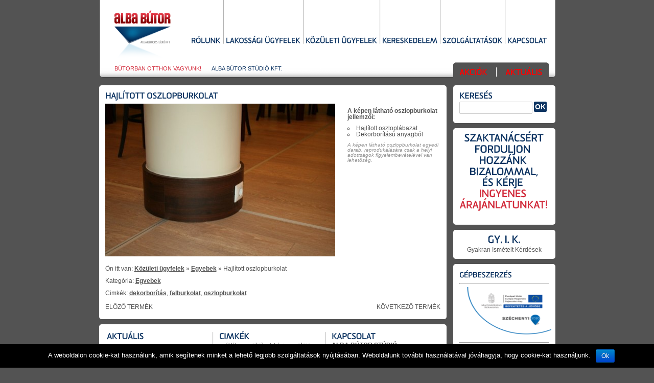

--- FILE ---
content_type: text/html; charset=UTF-8
request_url: http://www.albabutor.hu/kozuleti-ugyfelek/egyeb-kozuleti-ugyfelek/hajlitott-oszlopburkolat.butorgyar
body_size: 7708
content:
<!DOCTYPE html>
<html lang="hu">
<head>
<meta charset="UTF-8" />
<meta name="google-site-verification" content="NwEp_AqG907tj2YjMpIZpQA5FQV6qLuD8BTsHPwDuI0" />
<title>Hajlított oszlopburkolat | Alba Bútor Stúdio Kft</title>
<link rel="profile" href="http://gmpg.org/xfn/11" />
<link rel="stylesheet" type="text/css" media="all" href="http://www.albabutor.hu/wp-content/themes/albabutor/style.css" />
<link rel="stylesheet" href="http://www.albabutor.hu/wp-content/themes/albabutor/js/fancybox/jquery.fancybox-1.3.1.css" type="text/css" media="screen" />
<link rel="pingback" href="http://www.albabutor.hu/xmlrpc.php" />
<link rel="icon" type="image/png" href="http://www.albabutor.hu/abicon.png" />
<link rel="shortcut icon" type="image/x-icon" href="favicon.ico">
<script type="text/javascript" src="http://albabutor.seopack.hu/wp-content/themes/albabutor/js/cufon-yui.js"></script>
<script type="text/javascript" src="http://albabutor.seopack.hu/wp-content/themes/albabutor/js/Sommet_Rounded_Bold_700.font.js"></script>
<link rel='dns-prefetch' href='//s.w.org' />
<link rel="alternate" type="application/rss+xml" title="Alba Bútor Stúdio Kft &raquo; hírcsatorna" href="http://www.albabutor.hu/feed" />
<link rel="alternate" type="application/rss+xml" title="Alba Bútor Stúdio Kft &raquo; hozzászólás hírcsatorna" href="http://www.albabutor.hu/comments/feed" />
<link rel="alternate" type="application/rss+xml" title="Alba Bútor Stúdio Kft &raquo; Hajlított oszlopburkolat hozzászólás hírcsatorna" href="http://www.albabutor.hu/kozuleti-ugyfelek/egyeb-kozuleti-ugyfelek/hajlitott-oszlopburkolat.butorgyar/feed" />
		<script type="text/javascript">
			window._wpemojiSettings = {"baseUrl":"https:\/\/s.w.org\/images\/core\/emoji\/11\/72x72\/","ext":".png","svgUrl":"https:\/\/s.w.org\/images\/core\/emoji\/11\/svg\/","svgExt":".svg","source":{"concatemoji":"http:\/\/www.albabutor.hu\/wp-includes\/js\/wp-emoji-release.min.js?ver=4.9.28"}};
			!function(e,a,t){var n,r,o,i=a.createElement("canvas"),p=i.getContext&&i.getContext("2d");function s(e,t){var a=String.fromCharCode;p.clearRect(0,0,i.width,i.height),p.fillText(a.apply(this,e),0,0);e=i.toDataURL();return p.clearRect(0,0,i.width,i.height),p.fillText(a.apply(this,t),0,0),e===i.toDataURL()}function c(e){var t=a.createElement("script");t.src=e,t.defer=t.type="text/javascript",a.getElementsByTagName("head")[0].appendChild(t)}for(o=Array("flag","emoji"),t.supports={everything:!0,everythingExceptFlag:!0},r=0;r<o.length;r++)t.supports[o[r]]=function(e){if(!p||!p.fillText)return!1;switch(p.textBaseline="top",p.font="600 32px Arial",e){case"flag":return s([55356,56826,55356,56819],[55356,56826,8203,55356,56819])?!1:!s([55356,57332,56128,56423,56128,56418,56128,56421,56128,56430,56128,56423,56128,56447],[55356,57332,8203,56128,56423,8203,56128,56418,8203,56128,56421,8203,56128,56430,8203,56128,56423,8203,56128,56447]);case"emoji":return!s([55358,56760,9792,65039],[55358,56760,8203,9792,65039])}return!1}(o[r]),t.supports.everything=t.supports.everything&&t.supports[o[r]],"flag"!==o[r]&&(t.supports.everythingExceptFlag=t.supports.everythingExceptFlag&&t.supports[o[r]]);t.supports.everythingExceptFlag=t.supports.everythingExceptFlag&&!t.supports.flag,t.DOMReady=!1,t.readyCallback=function(){t.DOMReady=!0},t.supports.everything||(n=function(){t.readyCallback()},a.addEventListener?(a.addEventListener("DOMContentLoaded",n,!1),e.addEventListener("load",n,!1)):(e.attachEvent("onload",n),a.attachEvent("onreadystatechange",function(){"complete"===a.readyState&&t.readyCallback()})),(n=t.source||{}).concatemoji?c(n.concatemoji):n.wpemoji&&n.twemoji&&(c(n.twemoji),c(n.wpemoji)))}(window,document,window._wpemojiSettings);
		</script>
		<style type="text/css">
img.wp-smiley,
img.emoji {
	display: inline !important;
	border: none !important;
	box-shadow: none !important;
	height: 1em !important;
	width: 1em !important;
	margin: 0 .07em !important;
	vertical-align: -0.1em !important;
	background: none !important;
	padding: 0 !important;
}
</style>
<link rel='stylesheet' id='cookie-notice-front-css'  href='http://www.albabutor.hu/wp-content/plugins/cookie-notice/css/front.min.css?ver=4.9.28' type='text/css' media='all' />
<script type='text/javascript' src='http://www.albabutor.hu/wp-includes/js/jquery/jquery.js?ver=1.12.4'></script>
<script type='text/javascript' src='http://www.albabutor.hu/wp-includes/js/jquery/jquery-migrate.min.js?ver=1.4.1'></script>
<script type='text/javascript' src='http://www.albabutor.hu/wp-content/themes/albabutor/js/jquery.carouFredSel-4.2.0-packed.js?ver=4.9.28'></script>
<script type='text/javascript' src='http://www.albabutor.hu/wp-content/themes/albabutor/js/cufon-yui.js?ver=4.9.28'></script>
<script type='text/javascript' src='http://www.albabutor.hu/wp-content/themes/albabutor/js/Sommet_Rounded_Bold_700.font.js?ver=4.9.28'></script>
<script type='text/javascript' src='http://www.albabutor.hu/wp-content/themes/albabutor/js/fancybox/jquery.fancybox-1.3.1.pack.js?ver=4.9.28'></script>
<script type='text/javascript'>
/* <![CDATA[ */
var cnArgs = {"ajaxurl":"http:\/\/www.albabutor.hu\/wp-admin\/admin-ajax.php","hideEffect":"fade","onScroll":"","onScrollOffset":"100","cookieName":"cookie_notice_accepted","cookieValue":"true","cookieTime":"2592000","cookiePath":"\/","cookieDomain":"","redirection":"","cache":"","refuse":"no","revoke_cookies":"0","revoke_cookies_opt":"automatic","secure":"0"};
/* ]]> */
</script>
<script type='text/javascript' src='http://www.albabutor.hu/wp-content/plugins/cookie-notice/js/front.min.js?ver=1.2.44'></script>
<link rel='https://api.w.org/' href='http://www.albabutor.hu/wp-json/' />
<link rel="EditURI" type="application/rsd+xml" title="RSD" href="http://www.albabutor.hu/xmlrpc.php?rsd" />
<link rel="wlwmanifest" type="application/wlwmanifest+xml" href="http://www.albabutor.hu/wp-includes/wlwmanifest.xml" /> 
<link rel='prev' title='Falburkolat' href='http://www.albabutor.hu/kozuleti-ugyfelek/egyeb-kozuleti-ugyfelek/falburkolat.butorgyar' />
<link rel='next' title='Kiállítási installáció' href='http://www.albabutor.hu/kozuleti-ugyfelek/egyeb-kozuleti-ugyfelek/kiallitasi-installacio.butorgyar' />
<meta name="generator" content="WordPress 4.9.28" />
<link rel="canonical" href="http://www.albabutor.hu/kozuleti-ugyfelek/egyeb-kozuleti-ugyfelek/hajlitott-oszlopburkolat.butorgyar" />
<link rel='shortlink' href='http://www.albabutor.hu/?p=675' />
<link rel="alternate" type="application/json+oembed" href="http://www.albabutor.hu/wp-json/oembed/1.0/embed?url=http%3A%2F%2Fwww.albabutor.hu%2Fkozuleti-ugyfelek%2Fegyeb-kozuleti-ugyfelek%2Fhajlitott-oszlopburkolat.butorgyar" />
<link rel="alternate" type="text/xml+oembed" href="http://www.albabutor.hu/wp-json/oembed/1.0/embed?url=http%3A%2F%2Fwww.albabutor.hu%2Fkozuleti-ugyfelek%2Fegyeb-kozuleti-ugyfelek%2Fhajlitott-oszlopburkolat.butorgyar&#038;format=xml" />
<script type="text/javascript">
	Cufon.replace('#menu-mainmenu li', { hover: true });
	Cufon.replace('.menu-item a', { hover: true });
	Cufon.replace('h3.kepen', { hover: true });
	Cufon.replace('a.tobbitermek', { hover: true });
	Cufon.replace('#menu-akcioaktualis li', { hover: true });
	Cufon.replace('h2', { hover: true });
	Cufon.replace('div.rounded');
</script>
<script type="text/javascript">
	jQuery.noConflict();
	jQuery(function(){
			jQuery.fn.getTitle = function() {
			var arr = jQuery("a.fancybox");
			jQuery.each(arr, function() {
				var title = jQuery(this).children("img").attr("title");
				jQuery(this).attr('title',title);
			})
		}

	var thumbnails = 'a:has(img)[href$=".bmp"],a:has(img)[href$=".gif"],a:has(img)[href$=".jpg"],a:has(img)[href$=".jpeg"],a:has(img)[href$=".png"],a:has(img)[href$=".BMP"],a:has(img)[href$=".GIF"],a:has(img)[href$=".JPG"],a:has(img)[href$=".JPEG"],a:has(img)[href$=".PNG"]';

jQuery(thumbnails).addClass("fancybox").attr('rel','csoport').getTitle();
	jQuery("a.fancybox").fancybox({
	'titlePosition' : 'inside'});
});
</script>
<meta http-equiv="Content-Type" content="text/html; charset=utf-8">
</head>
<body class="post-template-default single single-post postid-675 single-format-standard cookies-not-set">
<div id="wrapper" class="hfeed">
	<div id="header">
		<a href="http://www.albabutor.hu" class="logo"></a>
        <div class="clearfix mmenu"><ul id="menu-mainmenu" class="menu"><li id="menu-item-10" class="menu-item menu-item-type-post_type menu-item-object-page menu-item-10"><a href="http://www.albabutor.hu/rolunk">Rólunk</a></li>
<li id="menu-item-12" class="menu-item menu-item-type-taxonomy menu-item-object-category menu-item-12"><a href="http://www.albabutor.hu/butorgyartas-szekesfehervar/lakossagi-ugyfelek">Lakossági ügyfelek</a></li>
<li id="menu-item-11" class="menu-item menu-item-type-taxonomy menu-item-object-category current-post-ancestor menu-item-11"><a href="http://www.albabutor.hu/butorgyartas-szekesfehervar/kozuleti-ugyfelek">Közületi ügyfelek</a></li>
<li id="menu-item-19" class="menu-item menu-item-type-taxonomy menu-item-object-category menu-item-19"><a href="http://www.albabutor.hu/butorgyartas-szekesfehervar/kereskedelem">Kereskedelem</a></li>
<li id="menu-item-13" class="menu-item menu-item-type-taxonomy menu-item-object-category menu-item-13"><a href="http://www.albabutor.hu/butorgyartas-szekesfehervar/szolgaltatasok">Szolgáltatások</a></li>
<li id="menu-item-9" class="menu-item menu-item-type-post_type menu-item-object-page menu-item-9"><a href="http://www.albabutor.hu/kapcsolat">Kapcsolat</a></li>
</ul></div>        <h1><span class="red">BÚTORBAN OTTHON VAGYUNK!</span><span class="blue">ALBA BÚTOR STÚDIÓ KFT.</span></h1>
        <div class="clearfix amenu"><ul id="menu-akcioaktualis" class="menu"><li id="menu-item-15" class="menu-item menu-item-type-taxonomy menu-item-object-category menu-item-15"><a href="http://www.albabutor.hu/butorgyartas-szekesfehervar/akciok">Akciók</a></li>
<li id="menu-item-16" class="menu-item menu-item-type-taxonomy menu-item-object-category menu-item-16"><a href="http://www.albabutor.hu/butorgyartas-szekesfehervar/aktualis">Aktuális</a></li>
</ul></div>	</div><!-- #header -->

	<div id="main">
		<div id="container" class="clearfix">
			<div id="content" role="main" class="balra">
            	<div class="radius padding" style="margin-bottom:10px;">
                <h2 class="kek">Hajlított oszlopburkolat</h2>
                <div class="entry clearfix">
                <p><a href="http://www.albabutor.hu/wp-content/uploads/2011/07/Hajlitott-oszlopburkolat.jpg"><img class="alignleft size-medium wp-image-676" title="Hajlított oszlopburkolat" src="http://www.albabutor.hu/wp-content/uploads/2011/07/Hajlitott-oszlopburkolat-450x299.jpg" alt="Hajlított oszlopburkolat" width="450" height="299" srcset="http://www.albabutor.hu/wp-content/uploads/2011/07/Hajlitott-oszlopburkolat-450x299.jpg 450w, http://www.albabutor.hu/wp-content/uploads/2011/07/Hajlitott-oszlopburkolat.jpg 800w" sizes="(max-width: 450px) 100vw, 450px" /></a><br />
<strong>A képen látható oszlopburkolat jellemzői:</strong></p>
<ul>
<li> Hajlított oszloplábazat</li>
<li> Dekorborítású anyagból</li>
</ul>
<address>A képen látható oszlopburkolat egyedi darab, reprodukálására csak a helyi adottságok figyelembevételével van lehetőség.</address>
                </div>
                <div class="entryafter">
                <div class="breadcrumbs">Ön itt van: <a href="http://www.albabutor.hu/butorgyartas-szekesfehervar/kozuleti-ugyfelek">Közületi ügyfelek</a> &raquo; <a href="http://www.albabutor.hu/butorgyartas-szekesfehervar/kozuleti-ugyfelek/egyeb-kozuleti-ugyfelek">Egyebek</a> &raquo; Hajlított oszlopburkolat</div><br />
				Kategória: <a href="http://www.albabutor.hu/butorgyartas-szekesfehervar/kozuleti-ugyfelek/egyeb-kozuleti-ugyfelek" rel="category tag">Egyebek</a><br /><br />
				Cimkék: <a href="http://www.albabutor.hu/albabutor-szekesfehervar/dekorboritas" rel="tag">dekorborítás</a>, <a href="http://www.albabutor.hu/albabutor-szekesfehervar/falburkolat" rel="tag">falburkolat</a>, <a href="http://www.albabutor.hu/albabutor-szekesfehervar/oszlopburkolat" rel="tag">oszlopburkolat</a></div>
                <div id="nav-below" class="navigation clearfix">
					<div class="nav-previous"><a href="http://www.albabutor.hu/kozuleti-ugyfelek/egyeb-kozuleti-ugyfelek/kiallitasi-installacio.butorgyar" rel="next">Előző termék</a></div>
					<div class="nav-next"><a href="http://www.albabutor.hu/kozuleti-ugyfelek/egyeb-kozuleti-ugyfelek/falburkolat.butorgyar" rel="prev">Következő termék</a></div>
				</div>
                </div>
              <div class="radius ajanlo clearfix">
              	<div class="aktualis balra doboz">
                	<h2 class="kek">AKTUÁLIS</h2>
                                            <div style="width:195px;">
						<h5 class="aktcim">Asztalosipari gépbeszerzés</h5>
                        <span>&nbsp;

&nbsp;
&nbsp;
&nbsp;
&#8220;Asztalosipari gépbeszerzés az Alba Bútor Stúdió Kft.-nél&#8221;  2012.11.29.

Az Alba Bútor...</span>
                        <a class="tovlink" href="http://www.albabutor.hu/aktualis/asztalosipari-gepbeszerzes.butorgyar">Olvasson tovább</a>
                        </div>
						                        <div style="width:195px;">
						<h5 class="aktcim">Viszonteladó Partnereket keresünk!</h5>
                        <span>Viszonteladó Partnereket keresünk!
Irodabútor forgalmazással foglalkozik, és szeretne kiváló ár-érték aránnyal...</span>
                        <a class="tovlink" href="http://www.albabutor.hu/aktualis/viszontelado-partnereket-keresunk.butorgyar">Olvasson tovább</a>
                        </div>
						                </div>
                <div class="cimke balra doboz">
                	<h2 class="kek">CIMKÉK</h2>
                    <a href="http://www.albabutor.hu/albabutor-szekesfehervar/acel-labazat" class="tag-cloud-link tag-link-136 tag-link-position-1" style="font-size: 11px;" aria-label="acél lábazat (12 elem)">acél lábazat</a>, <a href="http://www.albabutor.hu/albabutor-szekesfehervar/akril" class="tag-cloud-link tag-link-84 tag-link-position-2" style="font-size: 11.669902912621px;" aria-label="akril (21 elem)">akril</a>, <a href="http://www.albabutor.hu/albabutor-szekesfehervar/alabastrom" class="tag-cloud-link tag-link-282 tag-link-position-3" style="font-size: 11px;" aria-label="alabástrom (12 elem)">alabástrom</a>, <a href="http://www.albabutor.hu/albabutor-szekesfehervar/alma" class="tag-cloud-link tag-link-105 tag-link-position-4" style="font-size: 12.019417475728px;" aria-label="alma (28 elem)">alma</a>, <a href="http://www.albabutor.hu/albabutor-szekesfehervar/beepitett-konyhagep" class="tag-cloud-link tag-link-85 tag-link-position-5" style="font-size: 11.728155339806px;" aria-label="beépített konyhagép (22 elem)">beépített konyhagép</a>, <a href="http://www.albabutor.hu/albabutor-szekesfehervar/beepitett-vilagitas" class="tag-cloud-link tag-link-56 tag-link-position-6" style="font-size: 12.805825242718px;" aria-label="beépített világítás (53 elem)">beépített világítás</a>, <a href="http://www.albabutor.hu/albabutor-szekesfehervar/bukkfa" class="tag-cloud-link tag-link-181 tag-link-position-7" style="font-size: 11.436893203883px;" aria-label="bükkfa (17 elem)">bükkfa</a>, <a href="http://www.albabutor.hu/albabutor-szekesfehervar/cseresznye" class="tag-cloud-link tag-link-103 tag-link-position-8" style="font-size: 11.436893203883px;" aria-label="cseresznye (17 elem)">cseresznye</a>, <a href="http://www.albabutor.hu/albabutor-szekesfehervar/dio" class="tag-cloud-link tag-link-116 tag-link-position-9" style="font-size: 11.611650485437px;" aria-label="dió (20 elem)">dió</a>, <a href="http://www.albabutor.hu/albabutor-szekesfehervar/diszparkanyzat" class="tag-cloud-link tag-link-100 tag-link-position-10" style="font-size: 11.203883495146px;" aria-label="díszpárkányzat (14 elem)">díszpárkányzat</a>, <a href="http://www.albabutor.hu/albabutor-szekesfehervar/egyedi-eloszobabutor" class="tag-cloud-link tag-link-219 tag-link-position-11" style="font-size: 11.203883495146px;" aria-label="egyedi előszobabútor (14 elem)">egyedi előszobabútor</a>, <a href="http://www.albabutor.hu/albabutor-szekesfehervar/egyedi-irodabutor" class="tag-cloud-link tag-link-183 tag-link-position-12" style="font-size: 11.844660194175px;" aria-label="egyedi irodabútor (24 elem)">egyedi irodabútor</a>, <a href="http://www.albabutor.hu/albabutor-szekesfehervar/egyedi-konyhabutor" class="tag-cloud-link tag-link-33 tag-link-position-13" style="font-size: 11.728155339806px;" aria-label="egyedi konyhabútor (22 elem)">egyedi konyhabútor</a>, <a href="http://www.albabutor.hu/albabutor-szekesfehervar/eloszoba" class="tag-cloud-link tag-link-217 tag-link-position-14" style="font-size: 11.203883495146px;" aria-label="előszoba (14 elem)">előszoba</a>, <a href="http://www.albabutor.hu/albabutor-szekesfehervar/eloszobabutor" class="tag-cloud-link tag-link-218 tag-link-position-15" style="font-size: 11.203883495146px;" aria-label="előszobabútor (14 elem)">előszobabútor</a>, <a href="http://www.albabutor.hu/albabutor-szekesfehervar/falburkolat" class="tag-cloud-link tag-link-162 tag-link-position-16" style="font-size: 11.26213592233px;" aria-label="falburkolat (15 elem)">falburkolat</a>, <a href="http://www.albabutor.hu/albabutor-szekesfehervar/festett-mdf" class="tag-cloud-link tag-link-53 tag-link-position-17" style="font-size: 12.485436893204px;" aria-label="festett mdf (41 elem)">festett mdf</a>, <a href="http://www.albabutor.hu/albabutor-szekesfehervar/forgoszek" class="tag-cloud-link tag-link-457 tag-link-position-18" style="font-size: 11.990291262136px;" aria-label="forgószék (27 elem)">forgószék</a>, <a href="http://www.albabutor.hu/albabutor-szekesfehervar/furnerozott" class="tag-cloud-link tag-link-227 tag-link-position-19" style="font-size: 11.78640776699px;" aria-label="furnérozott (23 elem)">furnérozott</a>, <a href="http://www.albabutor.hu/albabutor-szekesfehervar/fonoki-fotel" class="tag-cloud-link tag-link-445 tag-link-position-20" style="font-size: 11.116504854369px;" aria-label="főnöki fotel (13 elem)">főnöki fotel</a>, <a href="http://www.albabutor.hu/albabutor-szekesfehervar/gyogyszertar" class="tag-cloud-link tag-link-278 tag-link-position-21" style="font-size: 11.349514563107px;" aria-label="gyógyszertár (16 elem)">gyógyszertár</a>, <a href="http://www.albabutor.hu/albabutor-szekesfehervar/hajlitott-ajto" class="tag-cloud-link tag-link-57 tag-link-position-22" style="font-size: 11.203883495146px;" aria-label="hajlított ajtó (14 elem)">hajlított ajtó</a>, <a href="http://www.albabutor.hu/albabutor-szekesfehervar/hoallo-munkapult" class="tag-cloud-link tag-link-95 tag-link-position-23" style="font-size: 11.611650485437px;" aria-label="hőálló munkapult (20 elem)">hőálló munkapult</a>, <a href="http://www.albabutor.hu/albabutor-szekesfehervar/irodabutor" class="tag-cloud-link tag-link-139 tag-link-position-24" style="font-size: 12.339805825243px;" aria-label="irodabútor (36 elem)">irodabútor</a>, <a href="http://www.albabutor.hu/albabutor-szekesfehervar/irodai-szek" class="tag-cloud-link tag-link-444 tag-link-position-25" style="font-size: 12.427184466019px;" aria-label="irodai szék (39 elem)">irodai szék</a>, <a href="http://www.albabutor.hu/albabutor-szekesfehervar/konyhabutor-2" class="tag-cloud-link tag-link-30 tag-link-position-26" style="font-size: 11.873786407767px;" aria-label="konyhabútor (25 elem)">konyhabútor</a>, <a href="http://www.albabutor.hu/albabutor-szekesfehervar/laminalt-butorlap" class="tag-cloud-link tag-link-52 tag-link-position-27" style="font-size: 14px;" aria-label="laminált bútorlap (138 elem)">laminált bútorlap</a>, <a href="http://www.albabutor.hu/albabutor-szekesfehervar/nappali" class="tag-cloud-link tag-link-369 tag-link-position-28" style="font-size: 11.436893203883px;" aria-label="nappali (17 elem)">nappali</a>, <a href="http://www.albabutor.hu/albabutor-szekesfehervar/pacolt" class="tag-cloud-link tag-link-317 tag-link-position-29" style="font-size: 11px;" aria-label="pácolt (12 elem)">pácolt</a>, <a href="http://www.albabutor.hu/albabutor-szekesfehervar/radiatorburkolat" class="tag-cloud-link tag-link-77 tag-link-position-30" style="font-size: 11px;" aria-label="radiátorburkolat (12 elem)">radiátorburkolat</a>, <a href="http://www.albabutor.hu/albabutor-szekesfehervar/selyemfenyu-lakkozas" class="tag-cloud-link tag-link-175 tag-link-position-31" style="font-size: 11.78640776699px;" aria-label="selyemfényű lakkozás (23 elem)">selyemfényű lakkozás</a>, <a href="http://www.albabutor.hu/albabutor-szekesfehervar/szintezheto-kivitel" class="tag-cloud-link tag-link-379 tag-link-position-32" style="font-size: 11.203883495146px;" aria-label="szintezhető kivitel (14 elem)">szintezhető kivitel</a>, <a href="http://www.albabutor.hu/albabutor-szekesfehervar/szallodabutor" class="tag-cloud-link tag-link-415 tag-link-position-33" style="font-size: 12.019417475728px;" aria-label="szállodabútor (28 elem)">szállodabútor</a>, <a href="http://www.albabutor.hu/albabutor-szekesfehervar/szeria-irodabutor-2" class="tag-cloud-link tag-link-165 tag-link-position-34" style="font-size: 11.116504854369px;" aria-label="széria irodabútor (13 elem)">széria irodabútor</a>, <a href="http://www.albabutor.hu/albabutor-szekesfehervar/szovetes-szek" class="tag-cloud-link tag-link-458 tag-link-position-35" style="font-size: 11.553398058252px;" aria-label="szövetes szék (19 elem)">szövetes szék</a>, <a href="http://www.albabutor.hu/albabutor-szekesfehervar/toloajto" class="tag-cloud-link tag-link-120 tag-link-position-36" style="font-size: 11.436893203883px;" aria-label="tolóajtó (17 elem)">tolóajtó</a>, <a href="http://www.albabutor.hu/albabutor-szekesfehervar/targyaloszek" class="tag-cloud-link tag-link-215 tag-link-position-37" style="font-size: 11.844660194175px;" aria-label="tárgyalószék (24 elem)">tárgyalószék</a>, <a href="http://www.albabutor.hu/albabutor-szekesfehervar/terelvalaszto" class="tag-cloud-link tag-link-121 tag-link-position-38" style="font-size: 11.203883495146px;" aria-label="térelválasztó (14 elem)">térelválasztó</a>, <a href="http://www.albabutor.hu/albabutor-szekesfehervar/tolgy" class="tag-cloud-link tag-link-195 tag-link-position-39" style="font-size: 11.78640776699px;" aria-label="tölgy (23 elem)">tölgy</a>, <a href="http://www.albabutor.hu/albabutor-szekesfehervar/vendeglato-ipari-butor" class="tag-cloud-link tag-link-416 tag-link-position-40" style="font-size: 11.844660194175px;" aria-label="vendéglátó ipari bútor (24 elem)">vendéglátó ipari bútor</a>, <a href="http://www.albabutor.hu/albabutor-szekesfehervar/vezerkulcsos-zarrendszer" class="tag-cloud-link tag-link-170 tag-link-position-41" style="font-size: 11.495145631068px;" aria-label="vezérkulcsos zárrendszer (18 elem)">vezérkulcsos zárrendszer</a>, <a href="http://www.albabutor.hu/albabutor-szekesfehervar/vilagito-parkanyzat" class="tag-cloud-link tag-link-74 tag-link-position-42" style="font-size: 11px;" aria-label="világító párkányzat (12 elem)">világító párkányzat</a>, <a href="http://www.albabutor.hu/albabutor-szekesfehervar/ivelt-elemek" class="tag-cloud-link tag-link-180 tag-link-position-43" style="font-size: 11.611650485437px;" aria-label="ívelt elemek (20 elem)">ívelt elemek</a>, <a href="http://www.albabutor.hu/albabutor-szekesfehervar/uvegajto" class="tag-cloud-link tag-link-109 tag-link-position-44" style="font-size: 11px;" aria-label="üvegajtó (12 elem)">üvegajtó</a>, <a href="http://www.albabutor.hu/albabutor-szekesfehervar/uvegpolc" class="tag-cloud-link tag-link-94 tag-link-position-45" style="font-size: 11.728155339806px;" aria-label="üvegpolc (22 elem)">üvegpolc</a>                                
                </div>
                <div class="kapcsolat balra doboz" style="text-transform:uppercase;">
                	<h2 class="kek">KAPCSOLAT</h2>
                    <strong>ALBA BÚTOR STÚDIÓ</strong><br />
                        <br />
                        8000 Székesfehérvár<br />
                        Berényi út 72-100.<br />
                        <br />
                        Telefon:<br />
                        +36(22)505-840<br />
                        <br />
                        Fax:<br />
                        +36(22)505-841<br />
                        <br />
                        E-mail:<br />
                        info@albabutor.hu
                </div>
              </div>			</div><!-- #content -->
            <div id="sidebar" class="balra">
            	<div class="radius padding" style="margin-bottom:10px;">
	<h2 class="kek">KERESÉS</h2>
    <form role="search" method="get" id="searchform" action="http://www.albabutor.hu/" class="clearfix">
    <input type="text" value="" name="s" id="s" class="hki balra" />
    <input type="submit" id="searchsubmit" value="OK" class="hkg balra" />
    </form></div>
<div class="radius padding rounded">
<a href="http://www.albabutor.hu/kapcsolat">
Szaktanácsért forduljon hozzánk bizalommal,<br /> és kérje <span class="red">ingyenes árajánlatunkat!</span>
</a>
</div>

<div class="radius padding cimke" style="margin-bottom:10px;">
	<a href="http://www.albabutor.hu/gyakran-ismetelt-kerdesek"><div class="rounded">GY. I. K.</div>
    <div style="margin-top:-13px; text-align:center;">Gyakran Ismételt Kérdések</div></a>
</div>

<div class="radius padding katlist">
	<h2 class="kek">GÉPBESZERZÉS</h2>
	<hr />
	<a href="http://www.albabutor.hu/wp-content/uploads/gepbeszerzes.pdf"> <img width="180" height="100" src="http://www.albabutor.hu/wp-content/uploads/szechenyi_2020_erfa_infoblokk-e1521801445329.png" /> </a>
	<hr />
	<h2 class="kek">LAKOSSÁGI ÜGYFELEKNEK</h2>
    <hr />
         <ul class="alkatlista">
    <li><a href="http://www.albabutor.hu/butorgyartas-szekesfehervar/lakossagi-ugyfelek/konyhabutor">Konyhabútor</a> <small>(28)</small></li><li><a href="http://www.albabutor.hu/butorgyartas-szekesfehervar/lakossagi-ugyfelek/gardrob">Gardrób</a> <small>(13)</small></li><li><a href="http://www.albabutor.hu/butorgyartas-szekesfehervar/lakossagi-ugyfelek/nappali-butor">Nappali bútor</a> <small>(17)</small></li><li><a href="http://www.albabutor.hu/butorgyartas-szekesfehervar/lakossagi-ugyfelek/talalo">Tálaló</a> <small>(5)</small></li><li><a href="http://www.albabutor.hu/butorgyartas-szekesfehervar/lakossagi-ugyfelek/gyerekbutor">Gyerekbútor</a> <small>(7)</small></li><li><a href="http://www.albabutor.hu/butorgyartas-szekesfehervar/lakossagi-ugyfelek/furdoszoba-butor">Fürdőszoba bútor</a> <small>(8)</small></li><li><a href="http://www.albabutor.hu/butorgyartas-szekesfehervar/lakossagi-ugyfelek/eloszoba-butor">Előszoba bútor</a> <small>(14)</small></li><li><a href="http://www.albabutor.hu/butorgyartas-szekesfehervar/lakossagi-ugyfelek/haloszoba-butor">Hálószoba bútor</a> <small>(7)</small></li><li><a href="http://www.albabutor.hu/butorgyartas-szekesfehervar/lakossagi-ugyfelek/belteri-ajto">Beltéri ajtó</a> <small>(10)</small></li><li><a href="http://www.albabutor.hu/butorgyartas-szekesfehervar/lakossagi-ugyfelek/egyeb">Egyéb</a> <small>(21)</small></li>    </ul>
	<h2 class="kek">KÖZÜLETI ÜGYFELEKNEK</h2>
    <hr />
         <ul class="alkatlista">
    <li class="li5"><a href="http://www.albabutor.hu/butorgyartas-szekesfehervar/kozuleti-ugyfelek/egyedi-irodabutorok">Egyedi irodabútorok</a> <small>(24)</small></li><li class="li5"><a href="http://www.albabutor.hu/butorgyartas-szekesfehervar/kozuleti-ugyfelek/szeria-irodabutor">Széria irodabútor</a> <small>(15)</small></li><li class="li23"><a href="http://www.albabutor.hu/butorgyartas-szekesfehervar/kozuleti-ugyfelek/szeria-irodabutor/dorado">DORADO</a> <small>(4)</small></li><li class="li23"><a href="http://www.albabutor.hu/butorgyartas-szekesfehervar/kozuleti-ugyfelek/szeria-irodabutor/santos">SANTOS</a> <small>(7)</small></li><li class="li23"><a href="http://www.albabutor.hu/butorgyartas-szekesfehervar/kozuleti-ugyfelek/szeria-irodabutor/virgo">VIRGO</a> <small>(3)</small></li><li class="li23"><a href="http://www.albabutor.hu/butorgyartas-szekesfehervar/kozuleti-ugyfelek/szeria-irodabutor/virgo-plusz">VIRGO PLUSZ</a> <small>(3)</small></li><li class="li23"><a href="http://www.albabutor.hu/butorgyartas-szekesfehervar/kozuleti-ugyfelek/szeria-irodabutor/aries">ARIES</a> <small>(1)</small></li><li class="li23"><a href="http://www.albabutor.hu/butorgyartas-szekesfehervar/kozuleti-ugyfelek/szeria-irodabutor/aries-plusz">ARIES PLUSZ</a> <small>(1)</small></li><li class="li23"><a href="http://www.albabutor.hu/butorgyartas-szekesfehervar/kozuleti-ugyfelek/szeria-irodabutor/ursa">URSA</a> <small>(0)</small></li><li class="li5"><a href="http://www.albabutor.hu/butorgyartas-szekesfehervar/kozuleti-ugyfelek/szalloda-es-vendeglato-ipari-butorzatok">Szálloda és vendéglátó ipari bútorzatok</a> <small>(20)</small></li><li class="li5"><a href="http://www.albabutor.hu/butorgyartas-szekesfehervar/kozuleti-ugyfelek/gyogyszertari-butorok">Gyógyszertári bútorok</a> <small>(18)</small></li><li class="li5"><a href="http://www.albabutor.hu/butorgyartas-szekesfehervar/kozuleti-ugyfelek/uzletberendezesek">Üzletberendezések</a> <small>(9)</small></li><li class="li5"><a href="http://www.albabutor.hu/butorgyartas-szekesfehervar/kozuleti-ugyfelek/recepcios-pultok-ugyfelforgalmi-terek-berendezesei">Recepciós pultok, ügyfélforgalmi terek berendezései</a> <small>(13)</small></li><li class="li5"><a href="http://www.albabutor.hu/butorgyartas-szekesfehervar/kozuleti-ugyfelek/egyeb-kozuleti-ugyfelek">Egyebek</a> <small>(10)</small></li><li class="li28"><a href="http://www.albabutor.hu/butorgyartas-szekesfehervar/kozuleti-ugyfelek/egyeb-kozuleti-ugyfelek/teszt">Teszt</a> <small>(0)</small></li>    </ul> 
    <h2 class="kek">KERESKEDELEM</h2>
    <hr />
         <ul class="alkatlista">
    <li class="li10"><a href="http://www.albabutor.hu/butorgyartas-szekesfehervar/kereskedelem/irodaszekek">Irodaszékek</a> <small>(69)</small></li><li class="li443"><a href="http://www.albabutor.hu/butorgyartas-szekesfehervar/kereskedelem/irodaszekek/fonoki-fotelek">Főnöki fotelek</a> <small>(12)</small></li><li class="li443"><a href="http://www.albabutor.hu/butorgyartas-szekesfehervar/kereskedelem/irodaszekek/forgoszekek">Forgószékek</a> <small>(27)</small></li><li class="li443"><a href="http://www.albabutor.hu/butorgyartas-szekesfehervar/kereskedelem/irodaszekek/targyaloszekek">Tárgyalószékek</a> <small>(30)</small></li>    </ul>
    <h2 class="kek">KÖZÖSSÉG</h2>
    <hr />
<iframe src="http://www.facebook.com/plugins/likebox.php?href=http%3A%2F%2Fwww.facebook.com%2Fpages%2FAlba-B%C3%BAtor-St%C3%BAdi%C3%B3-Kft%2F236280366393399&amp;width=185&amp;colorscheme=light&amp;show_faces=true&amp;border_color=%23ffffff&amp;stream=false&amp;header=false&amp;height=300" scrolling="no" frameborder="0" style="border:none; overflow:hidden; width:185px; height:300px; margin-left:-5px;" allowTransparency="true"></iframe>
</div>            </div>
		</div><!-- #container -->
</div><!-- #main -->
	<div id="footer" role="contentinfo">
		<div id="colophon">

		</div><!-- #colophon -->
	</div><!-- #footer -->

</div><!-- #wrapper -->

<script type='text/javascript' src='http://www.albabutor.hu/wp-includes/js/jquery/ui/core.min.js?ver=1.11.4'></script>
<script type='text/javascript' src='http://www.albabutor.hu/wp-includes/js/jquery/ui/widget.min.js?ver=1.11.4'></script>
<script type='text/javascript' src='http://www.albabutor.hu/wp-includes/js/jquery/ui/tabs.min.js?ver=1.11.4'></script>
<script type='text/javascript' src='http://www.albabutor.hu/wp-includes/js/comment-reply.min.js?ver=4.9.28'></script>
<script type='text/javascript' src='http://www.albabutor.hu/wp-includes/js/wp-embed.min.js?ver=4.9.28'></script>

			<div id="cookie-notice" role="banner" class="cn-bottom bootstrap" style="color: #fff; background-color: #000;"><div class="cookie-notice-container"><span id="cn-notice-text">A weboldalon cookie-kat használunk, amik segítenek minket a lehető legjobb szolgáltatások nyújtásában. Weboldalunk további használatával jóváhagyja, hogy cookie-kat használjunk.</span><a href="#" id="cn-accept-cookie" data-cookie-set="accept" class="cn-set-cookie cn-button bootstrap button">Ok</a>
				</div>
				
			</div><script type="text/javascript"> Cufon.now(); </script>
</body>
</html>


--- FILE ---
content_type: application/javascript
request_url: http://www.albabutor.hu/wp-content/themes/albabutor/js/jquery.carouFredSel-4.2.0-packed.js?ver=4.9.28
body_size: 7167
content:
/*	
 *	jQuery carouFredSel 4.2.0
 *	Demo's and documentation:
 *	caroufredsel.frebsite.nl
 *	
 *	Copyright (c) 2010 Fred Heusschen
 *	www.frebsite.nl
 *
 *	Dual licensed under the MIT and GPL licenses.
 *	http://en.wikipedia.org/wiki/MIT_License
 *	http://en.wikipedia.org/wiki/GNU_General_Public_License
 */


eval(function(p,a,c,k,e,r){e=function(c){return(c<a?'':e(parseInt(c/a)))+((c=c%a)>35?String.fromCharCode(c+29):c.toString(36))};if(!''.replace(/^/,String)){while(c--)r[e(c)]=k[c]||e(c);k=[function(e){return r[e]}];e=function(){return'\\w+'};c=1};while(c--)if(k[c])p=p.replace(new RegExp('\\b'+e(c)+'\\b','g'),k[c]);return p}('(z($){r($.1q.1r)C;$.1q.1r=z(o){r(T.Z==0)C 1a(\'4z 4A 3j.\');r(T.Z>1){C T.1s(z(){$(T).1r(o)})}B n=T,$1c=n[0],$u=$(T);n.3k=z(o,b){B c=[\'w\',\'Y\',\'G\',\'S\',\'R\',\'V\'];o=2F(o);21(B a=0;a<c.Z;a++){o[c[a]]=2F(o[c[a]])}r(A o.Y==\'N\'){r(o.Y<=50)o.Y={w:o.Y};H o.Y={W:o.Y}}H{r(A o.Y==\'1i\')o.Y={U:o.Y}}r(A o.w==\'N\')o.w={D:o.w};H r(A o.w==\'1i\')o.w={D:o.w,22:o.w,2o:o.w};r(b){2p=$.23(F,{},$.1q.1r.3l,o)}4=$.23(F,{},$.1q.1r.3l,o);4.2q=Q;1D=(4.1D==\'3H\'||4.1D==\'1E\')?\'R\':\'S\';r(4.1D==\'3I\'||4.1D==\'1E\'){4.y=[\'22\',\'3J\',\'3K\',\'2o\',\'3L\',\'3M\',\'1E\',\'2G\',\'24\',0,1,2,3]}H{4.y=[\'2o\',\'3L\',\'3M\',\'22\',\'3J\',\'3K\',\'2G\',\'1E\',\'25\',3,2,1,0]}B d=J($u);B e=3m(d,4,5,Q);r(4[4.y[3]]==\'G\'){4[4.y[3]]=e;4.w[4.y[3]]=e}r(!4.w[4.y[3]]){4.w[4.y[3]]=(3n(d,4,5))?\'13\':d[4.y[5]](F)}r(!4[4.y[3]]){4[4.y[3]]=4.w[4.y[3]]}r(!4.w[4.y[0]]){4.w[4.y[0]]=(3n(d,4,2))?\'13\':d[4.y[2]](F)}r(!4.w.D&&4.w[4.y[0]]==\'13\'){4.w.D=\'13\'}r(!4.w.D&&!4[4.y[0]]){r(4.w[4.y[0]]!=\'13\'){4[4.y[0]]=3o(q.26(),4,1)}}r(!4.w.D){4.w.D=(A 4[4.y[0]]==\'N\'&&4.w[4.y[0]]!=\'13\')?1F.3N(4[4.y[0]]/4.w[4.y[0]]):\'13\'}r(!4[4.y[0]]){4[4.y[0]]=(4.w.D!=\'13\'&&4.w[4.y[0]]!=\'13\')?4.w.D*4.w[4.y[0]]:\'13\'}r(4.w.D==\'13\'){4.2q=F;4.3p=(4[4.y[0]]==\'13\')?3o(q.26(),4,1):4[4.y[0]];r(4.M===Q||4.M===0){4[4.y[0]]=\'13\'}4.w.D=2r($u,4,0)}H{r(4.M===Q){4.M=0}}r(A 4.M==\'1f\'){4.M=(4[4.y[0]]==\'13\')?0:\'G\'}4.w.1G=4.w.D;4.X=Q;r(4.M==\'G\'){4.M=[0,0,0,0];r(4[4.y[0]]!=\'13\'){4.X=\'G\';B p=2H(3O($u,4),4);4.M[4.y[10]]=p[0];4.M[4.y[12]]=p[0]}r(4[4.y[3]]!=\'13\'){B p=(4[4.y[3]]-e)/2;r(p<0)p=0;4.M[4.y[9]]=p;4.M[4.y[11]]=p}}H{4.M=3P(4.M);4.X=(4.M[0]==0&&4.M[1]==0&&4.M[2]==0&&4.M[3]==0)?Q:F}r(A 4.w.2I!=\'N\')4.w.2I=(4.2q)?1:4.w.D;r(A 4.Y.w!=\'N\')4.Y.w=(4.2q)?\'13\':4.w.D;r(A 4.Y.W!=\'N\')4.Y.W=4B;4.G=2s(4.G,Q,F);4.S=2s(4.S);4.R=2s(4.R);4.V=2s(4.V,F);4.G=$.23(F,{},4.Y,4.G);4.S=$.23(F,{},4.Y,4.S);4.R=$.23(F,{},4.Y,4.R);4.V=$.23(F,{},4.Y,4.V);r(A 4.V.2J!=\'16\')4.V.2J=Q;r(A 4.V.3q!=\'z\')4.V.3q=$.1q.1r.3Q;r(A 4.G.14!=\'16\')4.G.14=F;r(A 4.G.2t!=\'16\')4.G.2t=F;r(A 4.G.3r!=\'N\')4.G.3r=0;r(A 4.G.1O!=\'N\')4.G.1O=(4.G.W<10)?4C:4.G.W*5};n.3R=z(){r($u.K(\'1P\')==\'3S\'||$u.K(\'1P\')==\'4D\'){1a(\'4E 4F-4G "1P" 4H 4I "4J" 4K "3T".\')}q.K({1P:\'3T\',4L:\'3U\',2u:$u.K(\'2u\'),24:$u.K(\'24\'),25:$u.K(\'25\'),2v:$u.K(\'2v\')});$u.18(\'3V\',{22:$u.K(\'22\'),2o:$u.K(\'2o\'),2u:$u.K(\'2u\'),24:$u.K(\'24\'),25:$u.K(\'25\'),2v:$u.K(\'2v\'),\'3s\':$u.K(\'3s\'),1P:$u.K(\'1P\'),2G:$u.K(\'2G\'),1E:$u.K(\'1E\')}).K({2u:0,24:0,25:0,2v:0,\'3s\':\'3t\',1P:\'3S\'});r(4.X){J($u).1s(z(){B m=1H($(T).K(4.y[8]));r(1Q(m))m=0;$(T).18(\'1j\',m)})}};n.3W=z(){n.3u();$u.19(\'1y\',z(e,g){r(A g!=\'16\')g=Q;r(g)2w=F;r(2K!=27)4M(2K);r(2L!=27)3X(2L);r(2M!=27)3X(2M);B a=4.G.1O-28,1R=2N-1F.2O(a*2N/4.G.1O);r(1R!=0){r(4.G.3Y)4.G.3Y.1g($1c,1R,a)}});$u.19(\'14\',z(e,d,f,g){$u.E(\'1y\');r(!4.G.14)C;r(A g!=\'16\'){r(A f==\'16\')g=f;H r(A d==\'16\')g=d;H g=Q}r(A f!=\'N\'){r(A d==\'N\')f=d;H f=0}r(d!=\'S\'&&d!=\'R\')d=1D;r(g)2w=Q;r(2w)C;B a=4.G.1O-28,3Z=a+f;1R=2N-1F.2O(a*2N/4.G.1O);2K=41(z(){r($u.1z(\':3v\')){$u.E(\'14\',d)}H{28=0;$u.E(d,4.G)}},3Z);r(4.G.29===\'4N\'){2L=4O(z(){28+=50},50)}r(4.G.42&&1R==0){4.G.42.1g($1c,1R,a)}r(4.G.43){2M=41(z(){4.G.43.1g($1c,1R,a)},f)}});$u.19(\'S R\',z(e){r(2w||$u.1z(\':3v\')||$u.1z(\':3U\')){e.44();C}r(4.w.2I>=L){1a(\'2a 45 w: 2P 2Q\');e.44();C}28=0});r(4.2q){$u.19(\'S\',z(e,a,b){r(A a==\'N\')b=a;r(A a!=\'1k\')a=4.S;r(A b!=\'N\')b=(A a.w==\'N\')?a.w:4.w.D;2x=b;4.w.1G=4.w.D;B c=J($u);r(4.X){1l(c,4)}4.w.D=46($u,4,2x);b=4.w.D-4.w.1G+2x;r(b<=0){4.w.D=2r($u,4,L-2x);b=2x}r(4.X){1l(c,4,F)}$u.E(\'2R\',[a,b])});$u.19(\'R\',z(e,a,b){r(A a==\'N\')b=a;r(A a!=\'1k\')a=4.R;r(A b!=\'N\')b=(A a.w==\'N\')?a.w:4.w.D;4.w.1G=4.w.D;B c=J($u);1l(c,4);4.w.D=2r($u,4,b);r(4.w.1G-b>=4.w.D){4.w.D=2r($u,4,++b)}1l(c,4,F);$u.E(\'2S\',[a,b])})}H{$u.19(\'S\',z(e,a,b){$u.E(\'2R\',[a,b])});$u.19(\'R\',z(e,a,b){$u.E(\'2S\',[a,b])})}$u.19(\'2R\',z(e,c,d){r(A c==\'N\')d=c;r(A c!=\'1k\')c=4.S;r(A d!=\'N\')d=(A c.w==\'N\')?c.w:4.w.D;r(A d!=\'N\')C 1a(\'2a a 2T N: 2P 2Q\');r(c.2U&&!c.2U.1g($1c))C;r(!4.1I){B f=L-O;r(f-d<0){d=f}r(O==0){d=0}}O+=d;r(O>=L)O-=L;r(!4.1I){r(O==0&&d!=0&&c.2V)c.2V.1g($1c);r(4.2W){r(d==0){$u.E(\'R\',L-4.w.D);C}}H 1S(4,O)}r(d==0)C;J($u,\':1T(\'+(L-d-1)+\')\').4P($u);r(L<4.w.D+d)J($u,\':1m(\'+((4.w.D+d)-L)+\')\').2X(F).2y($u);B g=47($u,4,d),1t=3w($u,4),1U=J($u,\':1u(\'+(d-1)+\')\'),1v=g.1o(\':2b\'),1A=1t.1o(\':2b\');r(4.X){1l(1v,4);1l(1A,4)}r(4.X==\'G\'){B p=2H(3w($u,4,d),4)}B h=2c(J($u,\':1m(\'+d+\')\'),4,0),1J=2Y(2d(1t,4,F),4,!4.X);r(4.X){1l(1v,4,4.M[4.y[10]]);1l(1U,4,4.M[4.y[12]])}r(4.X==\'G\'){4.M[4.y[9]]=p[1];4.M[4.y[10]]=p[0];4.M[4.y[11]]=p[1];4.M[4.y[12]]=p[0]}B i={},3x={},2e={},2f={},I=c.W;r(c.1n==\'3t\')I=0;H r(I==\'G\')I=4.Y.W/4.Y.w*d;H r(I<=0)I=0;H r(I<10)I=h/I;r(c.2Z)c.2Z.1g($1c,g,1t,1J,I);r(4.X){B j=4.M[4.y[12]];2e[4.y[8]]=1U.18(\'1j\');3x[4.y[8]]=1A.18(\'1j\')+4.M[4.y[10]];2f[4.y[8]]=1v.18(\'1j\');1U.1V().1d(2e,{W:I,U:c.U});1A.1V().1d(3x,{W:I,U:c.U});1v.1V().1d(2f,{W:I,U:c.U})}H{B j=0}i[4.y[6]]=j;r(4[4.y[0]]==\'13\'||4[4.y[3]]==\'13\'){q.1V().1d(1J,{W:I,U:c.U})}1p(c.1n){P\'1K\':P\'1L\':P\'1w\':B k=$u.2X(F).2y(q);15}1p(c.1n){P\'1w\':J(k,\':1m(\'+d+\')\').1h();P\'1K\':P\'1L\':J(k,\':1T(\'+(4.w.1G-1)+\')\').1h();15}1p(c.1n){P\'2g\':1B(c,$u,0,I);15;P\'1K\':k.K({2h:0});1B(c,k,1,I);1B(c,$u,1,I,z(){k.1h()});15;P\'1L\':3y(c,$u,k,4,I,F);15;P\'1w\':3z(c,k,4,I,F);15}1p(c.1n){P\'2g\':P\'1K\':P\'1L\':P\'1w\':2i=I;I=0;15}B l=d;$u.K(4.y[6],-h);$u.1d(i,{W:I,U:c.U,1W:z(){B a=(c.30)?z(){c.30.1g($1c,g,1t,1J)}:Q;1p(c.1n){P\'2g\':1B(c,$u,1,2i,a);15;P\'1w\':$u.1d({2h:\'+=0\'},{W:2i,1W:a});15;3A:r(a)a();15}r(L<4.w.D+d){J($u,\':1T(\'+(L-1)+\')\').1h()}B b=J($u,\':1u(\'+(4.w.D+d-1)+\')\');r(4.X)b.K(4.y[8],b.18(\'1j\'))}});$u.E(\'1X\').E(\'14\',I)});$u.19(\'2S\',z(e,d,f){r(A d==\'N\')f=d;r(A d!=\'1k\')d=4.R;r(A f!=\'N\')f=(A d.w==\'N\')?d.w:4.w.D;r(A f!=\'N\')C 1a(\'2a a 2T N: 2P 2Q\');r(d.2U&&!d.2U.1g($1c))C;r(!4.1I){r(O==0){r(f>L-4.w.D){f=L-4.w.D}}H{r(O-f<4.w.D){f=O-4.w.D}}}O-=f;r(O<0)O+=L;r(!4.1I){r(O==4.w.D&&f!=0&&d.2V)d.2V.1g($1c);r(4.2W){r(f==0){$u.E(\'S\',L-4.w.D);C}}H 1S(4,O)}r(f==0)C;r(L<4.w.D+f)J($u,\':1m(\'+((4.w.D+f)-L)+\')\').2X(F).2y($u);B g=48($u,4),1t=3B($u,4,f),1U=g.1o(\':1u(\'+(f-1)+\')\'),1v=g.1o(\':2b\'),1A=1t.1o(\':2b\');r(4.X){1l(1v,4);1l(1A,4)}r(4.X==\'G\'){B p=2H(3B($u,4,f),4)}B h=2c(J($u,\':1m(\'+f+\')\'),4,0),1J=2Y(2d(1t,4,F),4,!4.X);r(4.X){1l(1v,4,4.M[4.y[10]]);1l(1A,4,4.M[4.y[10]])}r(4.X==\'G\'){4.M[4.y[9]]=p[1];4.M[4.y[10]]=p[0];4.M[4.y[11]]=p[1];4.M[4.y[12]]=p[0]}B i={},2f={},2e={},I=d.W;r(d.1n==\'3t\')I=0;H r(I==\'G\')I=4.Y.W/4.Y.w*f;H r(I<=0)I=0;H r(I<10)I=h/I;r(d.2Z)d.2Z.1g($1c,g,1t,1J,I);r(4.X){2f[4.y[8]]=1v.18(\'1j\');2e[4.y[8]]=1U.18(\'1j\')+4.M[4.y[12]];1A.K(4.y[8],1A.18(\'1j\')+4.M[4.y[10]]);1v.1V().1d(2f,{W:I,U:d.U});1U.1V().1d(2e,{W:I,U:d.U})}i[4.y[6]]=-h;r(4[4.y[0]]==\'13\'||4[4.y[3]]==\'13\'){q.1V().1d(1J,{W:I,U:d.U})}1p(d.1n){P\'1K\':P\'1L\':P\'1w\':B j=$u.2X(F).2y(q);15}1p(d.1n){P\'1K\':P\'1L\':J(j,\':1m(\'+f+\')\').1h();P\'1w\':J(j,\':1T(\'+(4.w.D-1)+\')\').1h();15}1p(d.1n){P\'2g\':1B(d,$u,0,I);15;P\'1K\':j.K({2h:0});1B(d,j,1,I);1B(d,$u,1,I,z(){j.1h()});15;P\'1L\':3y(d,$u,j,4,I,Q);15;P\'1w\':3z(d,j,4,I,Q);15}1p(d.1n){P\'2g\':P\'1K\':P\'1L\':P\'1w\':2i=I;I=0;15}B k=f;$u.1d(i,{W:I,U:d.U,1W:z(){B a=(d.30)?z(){d.30.1g($1c,g,1t,1J)}:Q;1p(d.1n){P\'2g\':1B(d,$u,1,2i,a);15;P\'1w\':$u.1d({2h:\'+=0\'},{W:2i,1W:a});15;3A:r(a)a();15}r(L<4.w.D+k){J($u,\':1T(\'+(L-1)+\')\').1h()}B b=(4.X)?4.M[4.y[12]]:0;$u.K(4.y[6],b);B c=J($u,\':1m(\'+k+\')\').2y($u).1o(\':2b\');r(4.X)c.K(4.y[8],c.18(\'1j\'))}});$u.E(\'1X\').E(\'14\',I)});$u.19(\'1Y\',z(e,a,b,c,d){r($u.1z(\':3v\'))C;a=2z(a,b,c,O,L,$u);r(a==0)C;r(A d!=\'1k\')d=Q;r(4.1I){r(a<L/2)$u.E(\'R\',[d,a]);H $u.E(\'S\',[d,L-a])}H{r(O==0||O>a)$u.E(\'R\',[d,a]);H $u.E(\'S\',[d,L-a])}});$u.19(\'4a\',z(e,a,b,c,d){r(A a==\'1k\'&&A a.2A==\'1f\')a=$(a);r(A a==\'1i\')a=$(a);r(A a!=\'1k\'||A a.2A==\'1f\'||a.Z==0)C 1a(\'2a a 2T 1k.\');r(A b==\'1f\'||b==\'4b\'){$u.3C(a)}H{b=2z(b,d,c,O,L,$u);B f=J($u,\':1u(\'+b+\')\');r(4.X){a.1s(z(){B m=1H($(T).K(4.y[8]));r(1Q(m))m=0;$(T).18(\'1j\',m)})}r(f.Z){r(b<O)O+=a.Z;r(O>=L)O-=L;f.4Q(a)}H{$u.3C(a)}}L=J($u).Z;$u.E(\'2j\');2B($u,4);2C(4,L);1S(4,O);$u.E(\'1X\',F)});$u.19(\'4c\',z(e,a,b,c){r(A a==\'1f\'||a==\'4b\'){J($u,\':2b\').1h()}H{a=2z(a,c,b,O,L,$u);B d=J($u,\':1u(\'+a+\')\');r(d.Z){r(a<O)O-=d.Z;d.1h()}}L=J($u).Z;2B($u,4);2C(4,L);1S(4,O);$u.E(\'1X\',F)});$u.19(\'2j\',z(e,a,b){r(A a==\'1f\'||a.Z==0)a=$(\'4R\');H r(A a==\'1i\')a=$(a);r(A a!=\'1k\')C 1a(\'2a a 2T 1k.\');r(A b!=\'1i\'||b.Z==0)b=\'a.4d\';a.4S(b).1s(z(){B h=T.4e||\'\';r(h.Z>0&&J($u).4f($(h))!=-1){$(T).1b(\'2k\').2k(z(e){e.1C();$u.E(\'1Y\',h)})}})});$u.19(\'31\',z(e,a){r(O==0)B b=0;H B b=L-O;r(A a==\'z\')a.1g($1c,b)});$u.19(\'2l\',z(e,a,b){r(A a==\'z\'){a.1g($1c,4)}H r(A b==\'z\'){B c=4g(\'4.\'+a);r(A c==\'1f\')c=\'\';b.1g($1c,c)}H r(A a!=\'1f\'&&A b!=\'1f\'){4g(\'2p.\'+a+\' = b\');n.3k(2p);2B($u,4)}});$u.19(\'1Z\',z(e,a){r(a){$u.E(\'1Y\',[0,0,F,{W:0}])}r(4.X){J($u).1s(z(){$(T).K(4.y[8],$(T).18(\'1j\'))})}$u.E(\'1y\').K($u.18(\'3V\'));n.3u();n.4h();q.4T($u)});$u.19(\'1X\',z(e,b){r(!4.V.1e)C;r(A b==\'16\'&&b){J(4.V.1e).1h();21(B a=0;a<1F.2O(L/4.w.D);a++){B i=J($u,\':1u(\'+2z(a*4.w.D,0,F,O,L,$u)+\')\');4.V.1e.3C(4.V.3q(a+1,i))}J(4.V.1e).1b(\'2k\').1s(z(a){$(T).2k(z(e){e.1C();$u.E(\'1Y\',[a*4.w.D,0,F,4.V])})})}B c=1F.2O(L/4.w.D-1);r(O==0)B d=0;H r(O<L%4.w.D)B d=0;H r(O==4.w.D&&!4.1I)B d=c;H B d=1F.4U((L-O)/4.w.D);r(d<0)d=0;r(d>c)d=c;J(4.V.1e).2D(\'3j\').1o(\':1u(\'+d+\')\').32(\'3j\')})};n.3u=z(){$u.1b(\'1y\').1b(\'14\').1b(\'S\').1b(\'R\').1b(\'2R\').1b(\'2S\').1b(\'1Y\').1b(\'4a\').1b(\'4c\').1b(\'2j\').1b(\'1Z\').1b(\'1X\').1b(\'31\').1b(\'2l\')};n.4i=z(){2C(4,\'3D\');1S(4,O);r(4.G.29&&4.G.14){q.33(z(){$u.E(\'1y\')},z(){$u.E(\'14\')})}r(4.S.17){4.S.17.2k(z(e){e.1C();$u.E(\'S\')});r(4.S.29&&4.G.14){4.S.17.33(z(){$u.E(\'1y\')},z(){$u.E(\'14\')})}}r(4.R.17){4.R.17.2k(z(e){e.1C();$u.E(\'R\')});r(4.R.29&&4.G.14){4.R.17.33(z(){$u.E(\'1y\')},z(){$u.E(\'14\')})}}r($.1q.1x){r(4.S.1x){q.1x(z(e,a){r(a>0){e.1C();34=(A 4.S.1x==\'N\')?4.S.1x:\'\';$u.E(\'S\',34)}})}r(4.R.1x){q.1x(z(e,a){r(a<0){e.1C();34=(A 4.R.1x==\'N\')?4.R.1x:\'\';$u.E(\'R\',34)}})}}r(4.V.1e){$u.E(\'1X\',F);r(4.V.29&&4.G.14){4.V.1e.33(z(){$u.E(\'1y\')},z(){$u.E(\'14\')})}}r(4.R.1M||4.S.1M){$(4j).4k(z(e){B k=e.4l;r(k==4.R.1M){e.1C();$u.E(\'R\')}r(k==4.S.1M){e.1C();$u.E(\'S\')}})}r(4.V.2J){$(4j).4k(z(e){B k=e.4l;r(k>=49&&k<58){k=(k-49)*4.w.D;r(k<=L){e.1C();$u.E(\'1Y\',[k,0,F,4.V])}}})}r(4.G.14){$u.E(\'14\',4.G.3r);r($.1q.2t&&4.G.2t){$u.2t(\'1y\',\'14\')}}};n.4h=z(){2C(4,\'3E\');1S(4,\'2D\');r(4.V.1e){J(4.V.1e).1h()}};n.2l=z(a,b){1a(\'35 "2l" 36 3a 1z 3b, 3c 3d "2l" 3e 3f.\');B c=Q;B d=z(a){c=a};r(!a)a=d;r(!b)b=d;$u.E(\'2l\',[a,b]);C c};n.4m=z(){1a(\'35 "4m" 36 3a 1z 3b, 3c 3d "31" 3e 3f.\');B b=Q;$u.E(\'31\',z(a){b=a});C b};n.1Z=z(){1a(\'35 "1Z" 36 3a 1z 3b, 3c 3d "1Z" 3e 3f.\');$u.E(\'1Z\');C n};n.4n=z(a,b){1a(\'35 "4n" 36 3a 1z 3b, 3c 3d "2j" 3e 3f.\');$u.E(\'2j\',[a,b]);C n};r($u.26().1z(\'.4o\')){B q=$u.26();$u.E(\'1Z\')}B q=$u.4V(\'<4W 4X="4o" />\').26(),4={},2p=o,L=J($u).Z,O=0,2K=27,2L=27,2M=27,28=0,2w=Q,1D=\'R\';n.3k(2p,F);n.3R();n.3W();n.4i();$u.E(\'2j\');2B($u,4,Q);r(4.w.1N!==0&&4.w.1N!==Q){B s=4.w.1N;r(s===F){s=3g.4Y.4e;r(!s.Z)s=0}r(s===\'4p\'){s=1F.3N(1F.4p()*L)}$u.E(\'1Y\',[s,0,F,{W:0}])}C T};$.1q.1r.3l={2W:F,1I:F,1D:\'1E\',w:{1N:0},Y:{U:\'4Z\',29:Q,1x:Q}};$.1q.1r.3Q=z(a,b){C\'<a 51="#"><4q>\'+a+\'</4q></a>\'};z 1B(a,c,x,d,f){B o={W:d,U:a.U};r(A f==\'z\')o.1W=f;c.1d({2h:x},o)}z 3y(a,b,c,o,d,e){B f=2d(J(c),o,F)[0],3h=(e)?-f:f,20={},2m={};20[o.y[0]]=f;20[o.y[6]]=3h;2m[o.y[6]]=0;b.1d({2h:\'+=0\'},d);c.K(20).1d(2m,{W:d,U:a.U,1W:z(){$(T).1h()}})}z 3z(a,c,o,d,b){B e=2d(J(c),o,F)[0],3h=(b)?e:-e,20={},2m={};20[o.y[0]]=e;2m[o.y[6]]=3h;c.K(20).1d(2m,{W:d,U:a.U,1W:z(){$(T).1h()}})}z 2C(o,t){r(t==\'3D\'||t==\'3E\'){B f=t}H r(o.w.2I>=t){1a(\'2a 45 w: 2P 2Q\');B f=\'3E\'}H{B f=\'3D\'}r(o.S.17)o.S.17[f]();r(o.R.17)o.R.17[f]();r(o.V.1e)o.V.1e[f]()}z 1S(o,f){r(o.1I||o.2W)C;B a=(f==\'2D\'||f==\'32\')?f:Q;r(o.R.17){B b=a||(f==o.w.D)?\'32\':\'2D\';o.R.17[b](\'4r\')}r(o.S.17){B b=a||(f==0)?\'32\':\'2D\';o.S.17[b](\'4r\')}}z 3F(k){r(k==\'3I\')C 39;r(k==\'1E\')C 37;r(k==\'3H\')C 38;r(k==\'52\')C 40;C-1}z 2F(a){r(A a==\'1f\')a={};C a}z 2s(a,b,c){r(A b!=\'16\')b=Q;r(A c!=\'16\')c=Q;a=2F(a);r(A a==\'1i\'){B d=3F(a);r(d==-1)a=$(a);H a=d}r(b){r(A a==\'16\')a={2J:a};r(A a.2A!=\'1f\')a={1e:a};r(A a.1e==\'1i\')a.1e=$(a.1e)}H r(c){r(A a==\'16\')a={14:a};r(A a==\'N\')a={1O:a};r(A a.4s!=\'1k\')a.4s={}}H{r(A a.2A!=\'1f\')a={17:a};r(A a==\'N\')a={1M:a};r(A a.17==\'1i\')a.17=$(a.17);r(A a.1M==\'1i\')a.1M=3F(a.1M)}C a}z 2z(a,b,c,d,e,f){r(A a==\'1i\'){r(1Q(a))a=$(a);H a=1H(a)}r(A a==\'1k\'){r(A a.2A==\'1f\')a=$(a);a=J(f).4f(a);r(a==-1)a=0;r(A c!=\'16\')c=Q}H{r(A c!=\'16\')c=F}r(1Q(a))a=0;H a=1H(a);r(1Q(b))b=0;H b=1H(b);r(c){a+=d}a+=b;r(e>0){4t(a>=e){a-=e}4t(a<0){a+=e}}C a}z J(c,f){r(A f!=\'1i\')f=\'\';C $(\'> *\'+f,c)}z 3O(c,o){C J(c,\':1m(\'+o.w.D+\')\')}z 47(c,o,n){C J(c,\':1m(\'+(o.w.1G+n)+\'):1T(\'+(n-1)+\')\')}z 3w(c,o){C J(c,\':1m(\'+o.w.D+\')\')}z 48(c,o){C J(c,\':1m(\'+o.w.1G+\')\')}z 3B(c,o,n){C J(c,\':1m(\'+(o.w.D+n)+\'):1T(\'+(n-1)+\')\')}z 1l(i,o,m){B x=(A m==\'16\')?m:Q;r(A m!=\'N\')m=0;i.1s(z(){B t=1H($(T).K(o.y[8]));r(1Q(t))t=0;$(T).18(\'4u\',t);$(T).K(o.y[8],((x)?$(T).18(\'4u\'):m+$(T).18(\'1j\')))})}z 2d(i,o,a){4v=2c(i,o,0,a);4w=2E(i,o,3,a);C[4v,4w]}z 2E(i,o,a,b){r(A b!=\'16\')b=Q;r(A o[o.y[a]]==\'N\'&&b)C o[o.y[a]];r(A o.w[o.y[a]]==\'N\')C o.w[o.y[a]];C 3m(i,o,a+2)}z 3m(i,o,a){B s=0;i.1s(z(){B m=$(T)[o.y[a]](F);r(s<m)s=m});C s}z 3o(b,o,c){B d=b[o.y[c]](),3G=(o.y[c].53().54(\'22\')>-1)?[\'55\',\'56\']:[\'57\',\'59\'];21(a=0;a<3G.Z;a++){B m=1H(b.K(3G[a]));r(1Q(m))m=0;d-=m}C d}z 2c(i,o,a,b){r(A b!=\'16\')b=Q;r(A o[o.y[a]]==\'N\'&&b)C o[o.y[a]];r(A o.w[o.y[a]]==\'N\')C o.w[o.y[a]]*i.Z;C 4x(i,o,a+2)}z 4x(i,o,a){B s=0;i.1s(z(){s+=$(T)[o.y[a]](F)});C s}z 3n(i,o,a){B s=Q,v=Q;i.1s(z(){c=$(T)[o.y[a]]();r(s===Q)s=c;H r(s!=c)v=F});C v}z 2Y(a,o,p){r(A p!=\'16\')p=F;B b=(o.X&&p)?o.M:[0,0,0,0];B c={};c[o.y[0]]=a[0]+b[1]+b[3];c[o.y[3]]=a[1]+b[0]+b[2];C c}z 2B(a,o,p){B b=a.26(),$i=J(a),$l=$i.1o(\':1u(\'+(o.w.D-1)+\')\');b.K(2Y(2d($i.1o(\':1m(\'+o.w.D+\')\'),o,F),o,p));r(o.X){$l.K(o.y[8],$l.18(\'1j\')+o.M[o.y[10]]);a.K(o.y[7],o.M[o.y[9]]);a.K(o.y[6],o.M[o.y[12]])}a.K(o.y[0],2c($i,o,0)*2);a.K(o.y[3],2E($i,o,3))}z 3P(p){r(A p==\'1f\')C[0,0,0,0];r(A p==\'N\')C[p,p,p,p];H r(A p==\'1i\')p=p.4y(\'5a\').5b(\'\').4y(\' \');r(A p!=\'1k\'){C[0,0,0,0]}21(i 5c p){p[i]=1H(p[i])}1p(p.Z){P 0:C[0,0,0,0];P 1:C[p[0],p[0],p[0],p[0]];P 2:C[p[0],p[1],p[0],p[1]];P 3:C[p[0],p[1],p[2],p[1]];3A:C[p[0],p[1],p[2],p[3]]}}z 2H(a,o){B b=(A o[o.y[3]]==\'N\')?o[o.y[3]]:2E(a,o,3);C[(o[o.y[0]]-2c(a,o,0))/2,(b-2E(a,o,3))/2]}z 46(b,o,c){B d=J(b),2n=0,1N=o.w.D-c-1,x=0;r(1N<0)1N=d.Z-1;21(B a=1N;a>=0;a--){2n+=d.1o(\':1u(\'+a+\')\')[o.y[2]](F);r(2n>o.3p)C x;r(a==0)a=d.Z;x++}}z 2r(b,o,c){B d=J(b),2n=0,x=0;21(B a=c;a<=d.Z-1;a++){2n+=d.1o(\':1u(\'+a+\')\')[o.y[2]](F);r(2n>o.3p)C x;r(a==d.Z-1)a=-1;x++}}z 1a(m){r(A m==\'1i\')m=\'1r: \'+m;r(3g.3i&&3g.3i.1a)3g.3i.1a(m);H 5d{3i.1a(m)}5e(5f){}C Q}$.1q.4d=z(o){C T.1r(o)}})(5g);',62,327,'||||opts|||||||||||||||||||||||if|||cfs||items||dimensions|function|typeof|var|return|visible|trigger|true|auto|else|a_dur|getItems|css|totalItems|padding|number|firstItem|case|false|next|prev|this|easing|pagination|duration|usePadding|scroll|length||||variable|play|break|boolean|button|data|bind|log|unbind|tt0|animate|container|undefined|call|remove|string|cfs_origCssMargin|object|resetMargin|lt|fx|filter|switch|fn|carouFredSel|each|c_new|eq|l_old|uncover|mousewheel|pause|is|l_new|fx_fade|preventDefault|direction|left|Math|oldVisible|parseInt|circular|w_siz|crossfade|cover|key|start|pauseDuration|position|isNaN|perc|enableNavi|gt|l_cur|stop|complete|updatePageStatus|slideTo|destroy|css_o|for|width|extend|marginRight|marginBottom|parent|null|pauseTimePassed|pauseOnHover|Not|last|getTotalSize|getSizes|a_cur|a_old|fade|opacity|f_dur|linkAnchors|click|configuration|ani_o|total|height|opts_orig|variableVisible|getVisibleItemsNext|getNaviObject|nap|marginTop|marginLeft|pausedGlobal|oI|appendTo|getItemIndex|jquery|setSizes|showNavi|removeClass|getLargestSize|getObject|top|getAutoPadding|minimum|keys|autoTimeout|autoInterval|timerInterval|100|ceil|not|scrolling|slidePrev|slideNext|valid|conditions|onEnd|infinite|clone|mapWrapperSizes|onBefore|onAfter|currentPosition|addClass|hover|num|The|public||||method|deprecated|use|the|custom|event|window|cur_p|console|selected|init|defaults|getTrueLargestSize|hasVariableSizes|getTrueInnerSize|maxDimention|anchorBuilder|delay|float|none|unbind_events|animated|getNewItemsPrev|a_new|fx_cover|fx_uncover|default|getNewItemsNext|append|show|hide|getKeyCode|arr|up|right|innerWidth|outerWidth|innerHeight|outerHeight|floor|getCurrentItems|getPadding|pageAnchorBuilder|build|absolute|relative|hidden|cfs_origCss|bind_events|clearInterval|onPausePause|dur2||setTimeout|onPauseEnd|onPauseStart|stopImmediatePropagation|enough|getVisibleItemsPrev|getOldItemsPrev|getOldItemsNext||insertItem|end|removeItem|caroufredsel|hash|index|eval|unbind_buttons|bind_buttons|document|keyup|keyCode|current_position|link_anchors|caroufredsel_wrapper|random|span|disabled|timer|while|cfs_tempCssMargin|s1|s2|getTotalSizeVariable|split|No|element|500|2500|fixed|Carousels|CSS|attribute|should|be|static|or|overflow|clearTimeout|resume|setInterval|prependTo|before|body|find|replaceWith|round|wrap|div|class|location|swing||href|down|toLowerCase|indexOf|paddingLeft|paddingRight|paddingTop||paddingBottom|px|join|in|try|catch|err|jQuery'.split('|'),0,{}))